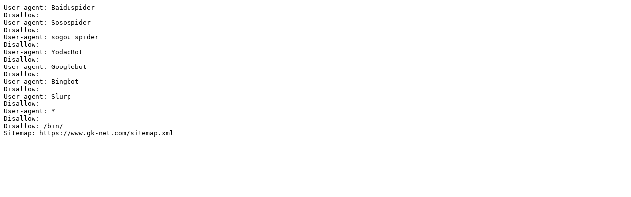

--- FILE ---
content_type: text/plain;charset=UTF-8
request_url: https://www.gk-net.com/robots.php
body_size: 162
content:
User-agent: Baiduspider
Disallow: 
User-agent: Sosospider
Disallow: 
User-agent: sogou spider
Disallow: 
User-agent: YodaoBot
Disallow: 
User-agent: Googlebot
Disallow: 
User-agent: Bingbot
Disallow: 
User-agent: Slurp
Disallow: 
User-agent: *
Disallow: 
Disallow: /bin/
Sitemap: https://www.gk-net.com/sitemap.xml